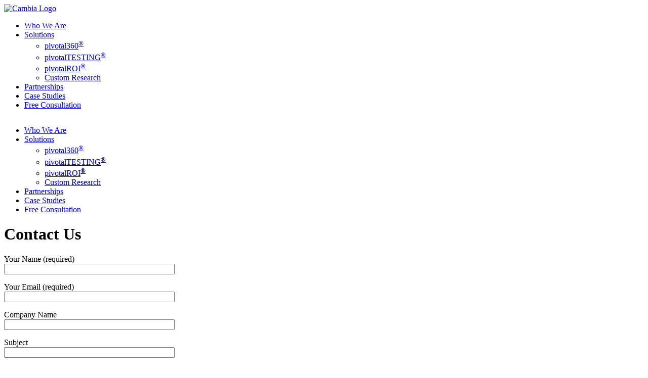

--- FILE ---
content_type: text/html; charset=UTF-8
request_url: https://www.cambiainfo.com/contact-us/
body_size: 6760
content:
<!DOCTYPE html PUBLIC "-//W3C//DTD XHTML 1.0 Transitional//EN" "http://www.w3.org/TR/xhtml1/DTD/xhtml1-transitional.dtd">
<html xmlns="http://www.w3.org/1999/xhtml" lang="en-US">
<head profile="http://gmpg.org/xfn/11">
<meta http-equiv="Content-Type" content="text/html; charset=UTF-8" />
<title>
Contact Us &laquo; Cambia Information Group</title>
<meta name="viewport" content="width=device-width,initial-scale=1, maximum-scale=1">
<link rel="pingback" href="https://www.cambiainfo.com/xmlrpc.php" />
<link href="https://www.cambiainfo.com/wp-content/themes/cambia/css/bootstrap.min.css" rel="stylesheet">
<link href="https://www.cambiainfo.com/wp-content/themes/cambia/css/font-awesome.min.css" rel="stylesheet" type="text/css">
<link rel="stylesheet" href="https://www.cambiainfo.com/wp-content/themes/cambia/style.css" type="text/css" media="screen" />

<link rel="stylesheet" href="https://www.cambiainfo.com/wp-content/themes/cambia/css/flexslider.css" type="text/css" media="screen" />
<meta name='robots' content='max-image-preview:large' />
<link rel='dns-prefetch' href='//www.cambiainfo.com' />
<link rel='dns-prefetch' href='//s.w.org' />
<script type="text/javascript">
window._wpemojiSettings = {"baseUrl":"https:\/\/s.w.org\/images\/core\/emoji\/13.1.0\/72x72\/","ext":".png","svgUrl":"https:\/\/s.w.org\/images\/core\/emoji\/13.1.0\/svg\/","svgExt":".svg","source":{"concatemoji":"https:\/\/www.cambiainfo.com\/wp-includes\/js\/wp-emoji-release.min.js?ver=5.9.2"}};
/*! This file is auto-generated */
!function(e,a,t){var n,r,o,i=a.createElement("canvas"),p=i.getContext&&i.getContext("2d");function s(e,t){var a=String.fromCharCode;p.clearRect(0,0,i.width,i.height),p.fillText(a.apply(this,e),0,0);e=i.toDataURL();return p.clearRect(0,0,i.width,i.height),p.fillText(a.apply(this,t),0,0),e===i.toDataURL()}function c(e){var t=a.createElement("script");t.src=e,t.defer=t.type="text/javascript",a.getElementsByTagName("head")[0].appendChild(t)}for(o=Array("flag","emoji"),t.supports={everything:!0,everythingExceptFlag:!0},r=0;r<o.length;r++)t.supports[o[r]]=function(e){if(!p||!p.fillText)return!1;switch(p.textBaseline="top",p.font="600 32px Arial",e){case"flag":return s([127987,65039,8205,9895,65039],[127987,65039,8203,9895,65039])?!1:!s([55356,56826,55356,56819],[55356,56826,8203,55356,56819])&&!s([55356,57332,56128,56423,56128,56418,56128,56421,56128,56430,56128,56423,56128,56447],[55356,57332,8203,56128,56423,8203,56128,56418,8203,56128,56421,8203,56128,56430,8203,56128,56423,8203,56128,56447]);case"emoji":return!s([10084,65039,8205,55357,56613],[10084,65039,8203,55357,56613])}return!1}(o[r]),t.supports.everything=t.supports.everything&&t.supports[o[r]],"flag"!==o[r]&&(t.supports.everythingExceptFlag=t.supports.everythingExceptFlag&&t.supports[o[r]]);t.supports.everythingExceptFlag=t.supports.everythingExceptFlag&&!t.supports.flag,t.DOMReady=!1,t.readyCallback=function(){t.DOMReady=!0},t.supports.everything||(n=function(){t.readyCallback()},a.addEventListener?(a.addEventListener("DOMContentLoaded",n,!1),e.addEventListener("load",n,!1)):(e.attachEvent("onload",n),a.attachEvent("onreadystatechange",function(){"complete"===a.readyState&&t.readyCallback()})),(n=t.source||{}).concatemoji?c(n.concatemoji):n.wpemoji&&n.twemoji&&(c(n.twemoji),c(n.wpemoji)))}(window,document,window._wpemojiSettings);
</script>
<style type="text/css">
img.wp-smiley,
img.emoji {
	display: inline !important;
	border: none !important;
	box-shadow: none !important;
	height: 1em !important;
	width: 1em !important;
	margin: 0 0.07em !important;
	vertical-align: -0.1em !important;
	background: none !important;
	padding: 0 !important;
}
</style>
	<link rel='stylesheet' id='wp-block-library-css'  href='https://www.cambiainfo.com/wp-includes/css/dist/block-library/style.min.css?ver=5.9.2' type='text/css' media='all' />
<style id='global-styles-inline-css' type='text/css'>
body{--wp--preset--color--black: #000000;--wp--preset--color--cyan-bluish-gray: #abb8c3;--wp--preset--color--white: #ffffff;--wp--preset--color--pale-pink: #f78da7;--wp--preset--color--vivid-red: #cf2e2e;--wp--preset--color--luminous-vivid-orange: #ff6900;--wp--preset--color--luminous-vivid-amber: #fcb900;--wp--preset--color--light-green-cyan: #7bdcb5;--wp--preset--color--vivid-green-cyan: #00d084;--wp--preset--color--pale-cyan-blue: #8ed1fc;--wp--preset--color--vivid-cyan-blue: #0693e3;--wp--preset--color--vivid-purple: #9b51e0;--wp--preset--gradient--vivid-cyan-blue-to-vivid-purple: linear-gradient(135deg,rgba(6,147,227,1) 0%,rgb(155,81,224) 100%);--wp--preset--gradient--light-green-cyan-to-vivid-green-cyan: linear-gradient(135deg,rgb(122,220,180) 0%,rgb(0,208,130) 100%);--wp--preset--gradient--luminous-vivid-amber-to-luminous-vivid-orange: linear-gradient(135deg,rgba(252,185,0,1) 0%,rgba(255,105,0,1) 100%);--wp--preset--gradient--luminous-vivid-orange-to-vivid-red: linear-gradient(135deg,rgba(255,105,0,1) 0%,rgb(207,46,46) 100%);--wp--preset--gradient--very-light-gray-to-cyan-bluish-gray: linear-gradient(135deg,rgb(238,238,238) 0%,rgb(169,184,195) 100%);--wp--preset--gradient--cool-to-warm-spectrum: linear-gradient(135deg,rgb(74,234,220) 0%,rgb(151,120,209) 20%,rgb(207,42,186) 40%,rgb(238,44,130) 60%,rgb(251,105,98) 80%,rgb(254,248,76) 100%);--wp--preset--gradient--blush-light-purple: linear-gradient(135deg,rgb(255,206,236) 0%,rgb(152,150,240) 100%);--wp--preset--gradient--blush-bordeaux: linear-gradient(135deg,rgb(254,205,165) 0%,rgb(254,45,45) 50%,rgb(107,0,62) 100%);--wp--preset--gradient--luminous-dusk: linear-gradient(135deg,rgb(255,203,112) 0%,rgb(199,81,192) 50%,rgb(65,88,208) 100%);--wp--preset--gradient--pale-ocean: linear-gradient(135deg,rgb(255,245,203) 0%,rgb(182,227,212) 50%,rgb(51,167,181) 100%);--wp--preset--gradient--electric-grass: linear-gradient(135deg,rgb(202,248,128) 0%,rgb(113,206,126) 100%);--wp--preset--gradient--midnight: linear-gradient(135deg,rgb(2,3,129) 0%,rgb(40,116,252) 100%);--wp--preset--duotone--dark-grayscale: url('#wp-duotone-dark-grayscale');--wp--preset--duotone--grayscale: url('#wp-duotone-grayscale');--wp--preset--duotone--purple-yellow: url('#wp-duotone-purple-yellow');--wp--preset--duotone--blue-red: url('#wp-duotone-blue-red');--wp--preset--duotone--midnight: url('#wp-duotone-midnight');--wp--preset--duotone--magenta-yellow: url('#wp-duotone-magenta-yellow');--wp--preset--duotone--purple-green: url('#wp-duotone-purple-green');--wp--preset--duotone--blue-orange: url('#wp-duotone-blue-orange');--wp--preset--font-size--small: 13px;--wp--preset--font-size--medium: 20px;--wp--preset--font-size--large: 36px;--wp--preset--font-size--x-large: 42px;}.has-black-color{color: var(--wp--preset--color--black) !important;}.has-cyan-bluish-gray-color{color: var(--wp--preset--color--cyan-bluish-gray) !important;}.has-white-color{color: var(--wp--preset--color--white) !important;}.has-pale-pink-color{color: var(--wp--preset--color--pale-pink) !important;}.has-vivid-red-color{color: var(--wp--preset--color--vivid-red) !important;}.has-luminous-vivid-orange-color{color: var(--wp--preset--color--luminous-vivid-orange) !important;}.has-luminous-vivid-amber-color{color: var(--wp--preset--color--luminous-vivid-amber) !important;}.has-light-green-cyan-color{color: var(--wp--preset--color--light-green-cyan) !important;}.has-vivid-green-cyan-color{color: var(--wp--preset--color--vivid-green-cyan) !important;}.has-pale-cyan-blue-color{color: var(--wp--preset--color--pale-cyan-blue) !important;}.has-vivid-cyan-blue-color{color: var(--wp--preset--color--vivid-cyan-blue) !important;}.has-vivid-purple-color{color: var(--wp--preset--color--vivid-purple) !important;}.has-black-background-color{background-color: var(--wp--preset--color--black) !important;}.has-cyan-bluish-gray-background-color{background-color: var(--wp--preset--color--cyan-bluish-gray) !important;}.has-white-background-color{background-color: var(--wp--preset--color--white) !important;}.has-pale-pink-background-color{background-color: var(--wp--preset--color--pale-pink) !important;}.has-vivid-red-background-color{background-color: var(--wp--preset--color--vivid-red) !important;}.has-luminous-vivid-orange-background-color{background-color: var(--wp--preset--color--luminous-vivid-orange) !important;}.has-luminous-vivid-amber-background-color{background-color: var(--wp--preset--color--luminous-vivid-amber) !important;}.has-light-green-cyan-background-color{background-color: var(--wp--preset--color--light-green-cyan) !important;}.has-vivid-green-cyan-background-color{background-color: var(--wp--preset--color--vivid-green-cyan) !important;}.has-pale-cyan-blue-background-color{background-color: var(--wp--preset--color--pale-cyan-blue) !important;}.has-vivid-cyan-blue-background-color{background-color: var(--wp--preset--color--vivid-cyan-blue) !important;}.has-vivid-purple-background-color{background-color: var(--wp--preset--color--vivid-purple) !important;}.has-black-border-color{border-color: var(--wp--preset--color--black) !important;}.has-cyan-bluish-gray-border-color{border-color: var(--wp--preset--color--cyan-bluish-gray) !important;}.has-white-border-color{border-color: var(--wp--preset--color--white) !important;}.has-pale-pink-border-color{border-color: var(--wp--preset--color--pale-pink) !important;}.has-vivid-red-border-color{border-color: var(--wp--preset--color--vivid-red) !important;}.has-luminous-vivid-orange-border-color{border-color: var(--wp--preset--color--luminous-vivid-orange) !important;}.has-luminous-vivid-amber-border-color{border-color: var(--wp--preset--color--luminous-vivid-amber) !important;}.has-light-green-cyan-border-color{border-color: var(--wp--preset--color--light-green-cyan) !important;}.has-vivid-green-cyan-border-color{border-color: var(--wp--preset--color--vivid-green-cyan) !important;}.has-pale-cyan-blue-border-color{border-color: var(--wp--preset--color--pale-cyan-blue) !important;}.has-vivid-cyan-blue-border-color{border-color: var(--wp--preset--color--vivid-cyan-blue) !important;}.has-vivid-purple-border-color{border-color: var(--wp--preset--color--vivid-purple) !important;}.has-vivid-cyan-blue-to-vivid-purple-gradient-background{background: var(--wp--preset--gradient--vivid-cyan-blue-to-vivid-purple) !important;}.has-light-green-cyan-to-vivid-green-cyan-gradient-background{background: var(--wp--preset--gradient--light-green-cyan-to-vivid-green-cyan) !important;}.has-luminous-vivid-amber-to-luminous-vivid-orange-gradient-background{background: var(--wp--preset--gradient--luminous-vivid-amber-to-luminous-vivid-orange) !important;}.has-luminous-vivid-orange-to-vivid-red-gradient-background{background: var(--wp--preset--gradient--luminous-vivid-orange-to-vivid-red) !important;}.has-very-light-gray-to-cyan-bluish-gray-gradient-background{background: var(--wp--preset--gradient--very-light-gray-to-cyan-bluish-gray) !important;}.has-cool-to-warm-spectrum-gradient-background{background: var(--wp--preset--gradient--cool-to-warm-spectrum) !important;}.has-blush-light-purple-gradient-background{background: var(--wp--preset--gradient--blush-light-purple) !important;}.has-blush-bordeaux-gradient-background{background: var(--wp--preset--gradient--blush-bordeaux) !important;}.has-luminous-dusk-gradient-background{background: var(--wp--preset--gradient--luminous-dusk) !important;}.has-pale-ocean-gradient-background{background: var(--wp--preset--gradient--pale-ocean) !important;}.has-electric-grass-gradient-background{background: var(--wp--preset--gradient--electric-grass) !important;}.has-midnight-gradient-background{background: var(--wp--preset--gradient--midnight) !important;}.has-small-font-size{font-size: var(--wp--preset--font-size--small) !important;}.has-medium-font-size{font-size: var(--wp--preset--font-size--medium) !important;}.has-large-font-size{font-size: var(--wp--preset--font-size--large) !important;}.has-x-large-font-size{font-size: var(--wp--preset--font-size--x-large) !important;}
</style>
<link rel='stylesheet' id='contact-form-7-css'  href='https://www.cambiainfo.com/wp-content/plugins/contact-form-7/includes/css/styles.css?ver=5.5.6' type='text/css' media='all' />
<link rel='stylesheet' id='easy_testimonial_style-css'  href='https://www.cambiainfo.com/wp-content/plugins/easy-testimonials/include/assets/css/style.css?ver=5.9.2' type='text/css' media='all' />
<link rel='stylesheet' id='wp-pagenavi-css'  href='https://www.cambiainfo.com/wp-content/plugins/wp-pagenavi/pagenavi-css.css?ver=2.70' type='text/css' media='all' />
<script type='text/javascript' src='https://www.cambiainfo.com/wp-includes/js/jquery/jquery.min.js?ver=3.6.0' id='jquery-core-js'></script>
<script type='text/javascript' src='https://www.cambiainfo.com/wp-includes/js/jquery/jquery-migrate.min.js?ver=3.3.2' id='jquery-migrate-js'></script>
<link rel="https://api.w.org/" href="https://www.cambiainfo.com/wp-json/" /><link rel="alternate" type="application/json" href="https://www.cambiainfo.com/wp-json/wp/v2/pages/14" /><link rel="EditURI" type="application/rsd+xml" title="RSD" href="https://www.cambiainfo.com/xmlrpc.php?rsd" />
<link rel="wlwmanifest" type="application/wlwmanifest+xml" href="https://www.cambiainfo.com/wp-includes/wlwmanifest.xml" /> 
<meta name="generator" content="WordPress 5.9.2" />
<link rel="canonical" href="https://www.cambiainfo.com/contact-us/" />
<link rel='shortlink' href='https://www.cambiainfo.com/?p=14' />
<link rel="alternate" type="application/json+oembed" href="https://www.cambiainfo.com/wp-json/oembed/1.0/embed?url=https%3A%2F%2Fwww.cambiainfo.com%2Fcontact-us%2F" />
<link rel="alternate" type="text/xml+oembed" href="https://www.cambiainfo.com/wp-json/oembed/1.0/embed?url=https%3A%2F%2Fwww.cambiainfo.com%2Fcontact-us%2F&#038;format=xml" />
<style type="text/css" media="screen"></style><style type="text/css" media="screen">@media (max-width: 728px) {}</style><style type="text/css" media="screen">@media (max-width: 320px) {}</style><script type="text/javascript">
(function(url){
	if(/(?:Chrome\/26\.0\.1410\.63 Safari\/537\.31|WordfenceTestMonBot)/.test(navigator.userAgent)){ return; }
	var addEvent = function(evt, handler) {
		if (window.addEventListener) {
			document.addEventListener(evt, handler, false);
		} else if (window.attachEvent) {
			document.attachEvent('on' + evt, handler);
		}
	};
	var removeEvent = function(evt, handler) {
		if (window.removeEventListener) {
			document.removeEventListener(evt, handler, false);
		} else if (window.detachEvent) {
			document.detachEvent('on' + evt, handler);
		}
	};
	var evts = 'contextmenu dblclick drag dragend dragenter dragleave dragover dragstart drop keydown keypress keyup mousedown mousemove mouseout mouseover mouseup mousewheel scroll'.split(' ');
	var logHuman = function() {
		if (window.wfLogHumanRan) { return; }
		window.wfLogHumanRan = true;
		var wfscr = document.createElement('script');
		wfscr.type = 'text/javascript';
		wfscr.async = true;
		wfscr.src = url + '&r=' + Math.random();
		(document.getElementsByTagName('head')[0]||document.getElementsByTagName('body')[0]).appendChild(wfscr);
		for (var i = 0; i < evts.length; i++) {
			removeEvent(evts[i], logHuman);
		}
	};
	for (var i = 0; i < evts.length; i++) {
		addEvent(evts[i], logHuman);
	}
})('//www.cambiainfo.com/?wordfence_lh=1&hid=FE5175090B038BB6ECE0E7A7028B5FDE');
</script></head>
<body class="page-template-default page page-id-14" id="page-top">


<div class="mobile_logo">
<a href="https://www.cambiainfo.com"><img src="https://www.cambiainfo.com/wp-content/themes/cambia/img/cambia_logo.png" alt="Cambia Logo"></a>
</div>



    <!-- Fixed navbar -->
    <div class="navbar navbar-inverse navbar-fixed-top">
      <div class="container">
	  
	  
        <div class="navbar-header">
		
		
<div class="mobile_menu">
<div class="menu_nav">
<div class="menu-main-menu-container"><ul class="nav navbar-nav"><li id="menu-item-108" class="menu-item menu-item-type-post_type menu-item-object-page menu-item-108"><a href="https://www.cambiainfo.com/our-company/">Who We Are</a></li>
<li id="menu-item-106" class="menu-item menu-item-type-post_type menu-item-object-page menu-item-has-children menu-item-106"><a href="https://www.cambiainfo.com/full-service-solutions/">Solutions</a>
<ul class="sub-menu">
	<li id="menu-item-511" class="menu-item menu-item-type-post_type menu-item-object-page menu-item-511"><a href="https://www.cambiainfo.com/pivotal360/">pivotal360<sup>®</sup></a></li>
	<li id="menu-item-225" class="menu-item menu-item-type-post_type menu-item-object-page menu-item-225"><a href="https://www.cambiainfo.com/pivotal-testing/">pivotalTESTING<sup>®</sup></a></li>
	<li id="menu-item-224" class="menu-item menu-item-type-post_type menu-item-object-page menu-item-224"><a href="https://www.cambiainfo.com/pivotalroi/">pivotalROI<sup><strong>®</strong></sup></a></li>
	<li id="menu-item-514" class="menu-item menu-item-type-post_type menu-item-object-page menu-item-514"><a href="https://www.cambiainfo.com/custom/">Custom Research</a></li>
</ul>
</li>
<li id="menu-item-405" class="menu-item menu-item-type-post_type menu-item-object-page menu-item-405"><a href="https://www.cambiainfo.com/channel-partners/">Partnerships</a></li>
<li id="menu-item-6858" class="menu-item menu-item-type-post_type menu-item-object-page menu-item-6858"><a href="https://www.cambiainfo.com/case-studies/">Case Studies</a></li>
<li id="menu-item-104" class="contactus-btn green-btn menu-item menu-item-type-post_type menu-item-object-page current-menu-item page_item page-item-14 current_page_item menu-item-104"><a href="https://www.cambiainfo.com/contact-us/" aria-current="page">Free Consultation</a></li>
</ul></div></div>
</div>


		
		  
		  
		  
          <a class="navbar-brand" href="https://www.cambiainfo.com"><img src="https://www.cambiainfo.com/wp-content/themes/cambia/img/cambia_logo.png" alt=""></a>
        </div>
		
		
        <div class="navbar-collapse collapse top-nav">
<div class="menu-main-menu-container"><ul class="nav navbar-nav navbar-right" id="jsddm"><li class="menu-item menu-item-type-post_type menu-item-object-page menu-item-108"><a href="https://www.cambiainfo.com/our-company/">Who We Are</a></li>
<li class="menu-item menu-item-type-post_type menu-item-object-page menu-item-has-children menu-item-106"><a href="https://www.cambiainfo.com/full-service-solutions/">Solutions</a>
<ul class="sub-menu">
	<li class="menu-item menu-item-type-post_type menu-item-object-page menu-item-511"><a href="https://www.cambiainfo.com/pivotal360/">pivotal360<sup>®</sup></a></li>
	<li class="menu-item menu-item-type-post_type menu-item-object-page menu-item-225"><a href="https://www.cambiainfo.com/pivotal-testing/">pivotalTESTING<sup>®</sup></a></li>
	<li class="menu-item menu-item-type-post_type menu-item-object-page menu-item-224"><a href="https://www.cambiainfo.com/pivotalroi/">pivotalROI<sup><strong>®</strong></sup></a></li>
	<li class="menu-item menu-item-type-post_type menu-item-object-page menu-item-514"><a href="https://www.cambiainfo.com/custom/">Custom Research</a></li>
</ul>
</li>
<li class="menu-item menu-item-type-post_type menu-item-object-page menu-item-405"><a href="https://www.cambiainfo.com/channel-partners/">Partnerships</a></li>
<li class="menu-item menu-item-type-post_type menu-item-object-page menu-item-6858"><a href="https://www.cambiainfo.com/case-studies/">Case Studies</a></li>
<li class="contactus-btn green-btn menu-item menu-item-type-post_type menu-item-object-page current-menu-item page_item page-item-14 current_page_item menu-item-104"><a href="https://www.cambiainfo.com/contact-us/" aria-current="page">Free Consultation</a></li>
</ul></div>        </div><!--/.nav-collapse -->
		
		
      </div>
    </div>
	
	






	








<div id="inner-content" class="inner_page">
<div class="title_full_width">
<div class="container">
<h1 class="page_title">Contact Us</h1>
</div>
</div>





<div class="main_content">
<div class="container">
<div class="form_left">
<div role="form" class="wpcf7" id="wpcf7-f8258-p14-o1" lang="en-US" dir="ltr">
<div class="screen-reader-response"><p role="status" aria-live="polite" aria-atomic="true"></p> <ul></ul></div>
<form action="/contact-us/#wpcf7-f8258-p14-o1" method="post" class="wpcf7-form init" novalidate="novalidate" data-status="init">
<div style="display: none;">
<input type="hidden" name="_wpcf7" value="8258" />
<input type="hidden" name="_wpcf7_version" value="5.5.6" />
<input type="hidden" name="_wpcf7_locale" value="en_US" />
<input type="hidden" name="_wpcf7_unit_tag" value="wpcf7-f8258-p14-o1" />
<input type="hidden" name="_wpcf7_container_post" value="14" />
<input type="hidden" name="_wpcf7_posted_data_hash" value="" />
</div>
<p><label> Your Name (required)<br />
    <span class="wpcf7-form-control-wrap your-name"><input type="text" name="your-name" value="" size="40" class="wpcf7-form-control wpcf7-text wpcf7-validates-as-required" aria-required="true" aria-invalid="false" /></span> </label></p>
<p><label> Your Email (required)<br />
    <span class="wpcf7-form-control-wrap your-email"><input type="email" name="your-email" value="" size="40" class="wpcf7-form-control wpcf7-text wpcf7-email wpcf7-validates-as-required wpcf7-validates-as-email" aria-required="true" aria-invalid="false" /></span> </label></p>
<p><label> Company Name<br />
    <span class="wpcf7-form-control-wrap your-company"><input type="text" name="your-company" value="" size="40" class="wpcf7-form-control wpcf7-text" aria-invalid="false" /></span> </label></p>
<p><span class="wpcf7-form-control-wrap checkbox-836"><span class="wpcf7-form-control wpcf7-checkbox"></span></span></p>
<p><label> Subject<br />
    <span class="wpcf7-form-control-wrap your-subject"><input type="text" name="your-subject" value="" size="40" class="wpcf7-form-control wpcf7-text" aria-invalid="false" /></span> </label></p>
<p><label> Your Message<br />
    <span class="wpcf7-form-control-wrap your-message"><textarea name="your-message" cols="40" rows="10" class="wpcf7-form-control wpcf7-textarea" aria-invalid="false"></textarea></span> </label></p>
<p><input type="submit" value="Send" class="wpcf7-form-control has-spinner wpcf7-submit green-btn" /></p>
<div class="wpcf7-response-output" aria-hidden="true"></div></form></div>
<p>EU RESIDENTS: By sending us your information (or by contacting Cambia Information Group), you agree to release your information (including any personal information) to us. You acknowledge that Cambia Information Group is in possession of your data and that we may store your data outside the European Economic Area. <a href="https://cambia-www-staging.herokuapp.com/privacy-policy/">Read Privacy Policy</a></p>
</div>
<div class="right_add">
<p><span class="contact_info_title">PHONE: </span><span class="contact_info_text">512.905.9494 </span><span class="contact_info_title">FAX: 5</span><span class="contact_info_text">12.532.6430</span></p>
</div>
<div class="right_add">
<p><img class="wp-image-5608 alignleft" src="https://s3.amazonaws.com/cambia-www-assets-production/wp-content/uploads/2021/06/10202853/contact-us-concept-300x200.jpg" alt="" width="536" height="343" /></p>
</div>
 </div>
</div>
</div>



<style>
#about-service-section p{padding: 0;margin-bottom:0;}
.about-service-block {min-height: 330px;}
</style>

	<!-- Cambia Business -->
	<section id="cambia-business">
		<div class="container">
			<div class="row">
			<div class="col-md-12">
			<div class="cambia-business-text">
			<h2>What can Cambia do for your business?</h2>
			<ul class="business-links">
						<!-- <li><a href="https://www.cambiainfo.com/research-in-action/" class="col-md-12 green-btn">Research in Action</a></li> -->
						<li><a href="https://www.cambiainfo.com/contact-us/" class="col-md-12 blue-btn">Contact Us</a></li>
			</ul>
			</div>
			</div>
			</div><!-- row -->
			
		</div><!-- container -->
	</section><!-- Cambia Business -->
	
	<!-- Footer -->
		<section id="footer">
		<div class="container">
		
				
		
			<div class="row">
			
			<div class="col-md-4">
			<a href="https://www.cambiainfo.com" class="footer-logo"><img src="https://www.cambiainfo.com/wp-content/themes/cambia/img/cambia-information-logo.png" alt=""></a>
			</div>
			
			<div class="col-md-8">
<div class="menu-footer-menu-container"><ul class="footer-links" id="jsddm"><li id="menu-item-113" class="menu-item menu-item-type-post_type menu-item-object-page menu-item-113"><a href="https://www.cambiainfo.com/our-company/">Who We Are</a></li>
<li id="menu-item-111" class="menu-item menu-item-type-post_type menu-item-object-page menu-item-111"><a href="https://www.cambiainfo.com/full-service-solutions/">Solutions</a></li>
<li id="menu-item-265" class="menu-item menu-item-type-post_type menu-item-object-page menu-item-265"><a href="https://www.cambiainfo.com/channel-partners/">Partnerships</a></li>
<li id="menu-item-6998" class="menu-item menu-item-type-post_type menu-item-object-page menu-item-6998"><a href="https://www.cambiainfo.com/case-studies/">Case Studies</a></li>
</ul></div>		    </div>
			</div><!-- row -->
		</div><!-- container -->
	</section><!-- Footer -->
	
	
	<!-- Copyright -->
	<section id="copyright">
		<div class="container">
			
			<div class="row">
				<div>
									<p class="copyright-text">
				<div class="textwidget"><p class="copyright-text">We comply with the ICC/ESOMAR Code on Market and Social Research and ESOMAR World Research Guidelines.</p>
<p class="copyright-text">Cambia Information Group is committed to GDPR compliance, and we provide GDPR related assurances in our contractual commitments.</p>
</div>
						
										</p>
				</div>
				
				
				
		<div style="clear:both;"></div>
			<div class="col-md-6 col-sm-12">
				
			<p class="copyright-text">&copy; Cambia Information Group 2026. All right reserved.</p>
			</div>
			
			<div class="col-md-6 col-sm-12">
			<div class="menu-footer-bottom-links-container"><ul class="privacy-links" id="jsddm"><li id="menu-item-114" class="menu-item menu-item-type-post_type menu-item-object-page menu-item-privacy-policy menu-item-114"><a href="https://www.cambiainfo.com/privacy-policy/">Privacy Policy</a></li>
<li id="menu-item-269" class="menu-item menu-item-type-post_type menu-item-object-page menu-item-269"><a href="https://www.cambiainfo.com/site-map/">Site Map</a></li>
</ul></div>			
		    </div>
		
			</div><!-- row -->
		</div><!-- container -->
	</section><!-- Copyright -->

	
	<!-- Newsletters Modal -->
	
<div class="modal fade subscribe-modal" id="my-modal">
  <div class="modal-dialog">
    <div class="modal-content">
      <div class="modal-header">
        <button type="button" class="close" data-dismiss="modal" aria-hidden="true">&times;</button>
		
		<img class="email-icon" src="https://www.cambiainfo.com/wp-content/themes/cambia/img/email-icon.png" alt="">
        <h4 class="modal-title">Subscribe Our Newsletter</h4>
		<p>Register for all latest news, events and offers.</p>
      </div>
      <div class="modal-body">
        <input type="text" class="subscribe-input" name="user" placeholder="Enter your email here">
		
		
      </div>
      <div class="modal-footer">
        <button type="button" class="green-btn">Subscribe</button>
      </div>
    </div><!-- /.modal-content -->
  </div><!-- /.modal-dialog -->
</div><!-- /.modal -->
	
	
	
	
	 

    <!-- Bootstrap core JavaScript
    ================================================== -->
    <!-- Placed at the end of the document so the pages load faster -->
    <script src="https://code.jquery.com/jquery-1.10.2.min.js"></script>
    <script src="https://www.cambiainfo.com/wp-content/themes/cambia/js/bootstrap.min.js"></script>
	
	
	
	<script src="https://code.jquery.com/jquery-1.11.1.min.js"></script>
<script src="https://www.cambiainfo.com/wp-content/themes/cambia/js/jquery.meanmenu.js"></script>
<script>
	jQuery(document).ready(function () {
	    jQuery('.mobile_menu .menu_nav').meanmenu();
	});
</script>

 <script>
 $(window).scroll(function(){
  if ($(window).scrollTop() >= 150) {
    $('.mean-bar ').addClass('is-sticky');
	  $('.mobile_logo ').addClass('is-sticky');
	    $('.mean-nav ').addClass('is-sticky');
	  
	  
   }
   else {
    $('.mean-bar ').removeClass('is-sticky');
	 $('.mobile_logo  ').removeClass('is-sticky');
	   $('.mean-nav ').removeClass('is-sticky');
	   
   }
});


 </script>   
 
 
 

 
<script type='text/javascript' src='https://www.cambiainfo.com/wp-includes/js/comment-reply.min.js?ver=5.9.2' id='comment-reply-js'></script>
<script type='text/javascript' src='https://www.cambiainfo.com/wp-includes/js/dist/vendor/regenerator-runtime.min.js?ver=0.13.9' id='regenerator-runtime-js'></script>
<script type='text/javascript' src='https://www.cambiainfo.com/wp-includes/js/dist/vendor/wp-polyfill.min.js?ver=3.15.0' id='wp-polyfill-js'></script>
<script type='text/javascript' id='contact-form-7-js-extra'>
/* <![CDATA[ */
var wpcf7 = {"api":{"root":"https:\/\/www.cambiainfo.com\/wp-json\/","namespace":"contact-form-7\/v1"}};
/* ]]> */
</script>
<script type='text/javascript' src='https://www.cambiainfo.com/wp-content/plugins/contact-form-7/includes/js/index.js?ver=5.5.6' id='contact-form-7-js'></script>
<script type='text/javascript' src='https://www.cambiainfo.com/wp-content/plugins/easy-testimonials/include/assets/js/jquery.cycle2.min.js?ver=5.9.2' id='gp_cycle2-js'></script>
	

</body>
</html>


